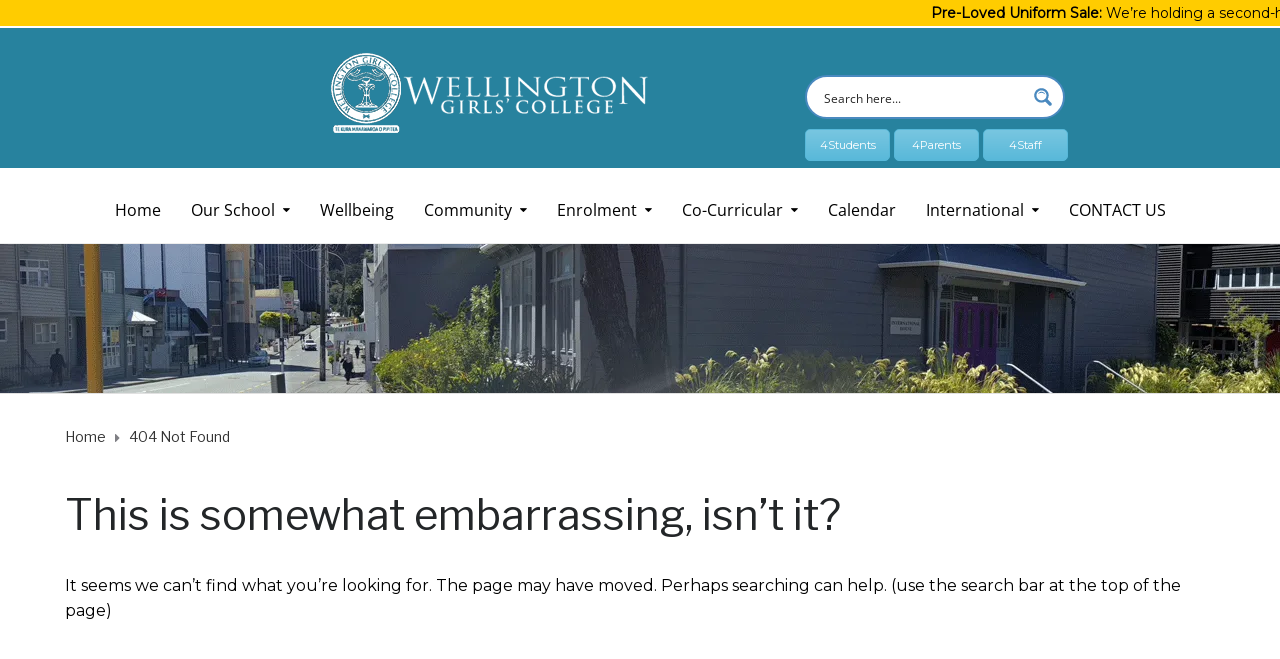

--- FILE ---
content_type: text/css
request_url: https://wgc.school.nz/wp-content/themes/ed-school-child/style.css?ver=1.0.0
body_size: 616
content:
/*
 Theme Name:   Ed Child Theme
 Theme URI:    http://example.com/wheels/
 Description:  Ed Child Theme
 Author:       Aislin
 Author URI:   http://example.com
 Template:     ed-school
 Version:      1.0.0
 Tags:
 Text Domain:
*/

@import url("../ed-school/style.css");

/* =Theme customization starts here
-------------------------------------------------------------- */
#alert-banner {
    position: fixed;
    top: 0;
    width: 100%;
    background-color: #ffcc00;
    color: #000;
    padding: 5px 10px;
    text-align: center;
    z-index: 9999;
    overflow: hidden;
    font-size: 14px; /* Set font size for the entire banner */
    line-height: 1.2; /* Adjust line height for better spacing */
}

body.alert-active {
    padding-top: 28px; /* Adjust based on your alert banner height */
}

#alert-scroll {
    display: inline-block;
    white-space: nowrap;
    padding-left: 100%;
    animation: scroll-text 50s linear infinite;
    font-size: 14px; /* Set font size for the scrolling text */
}

@keyframes scroll-text {
    0% { transform: translateX(0%); }
    100% { transform: translateX(-100%); }
}

@media (max-width: 768px) {
    body.alert-active {
        padding-top: 28px; /* Ensure mobile menu isn't hidden by the alert banner */
    }
}
